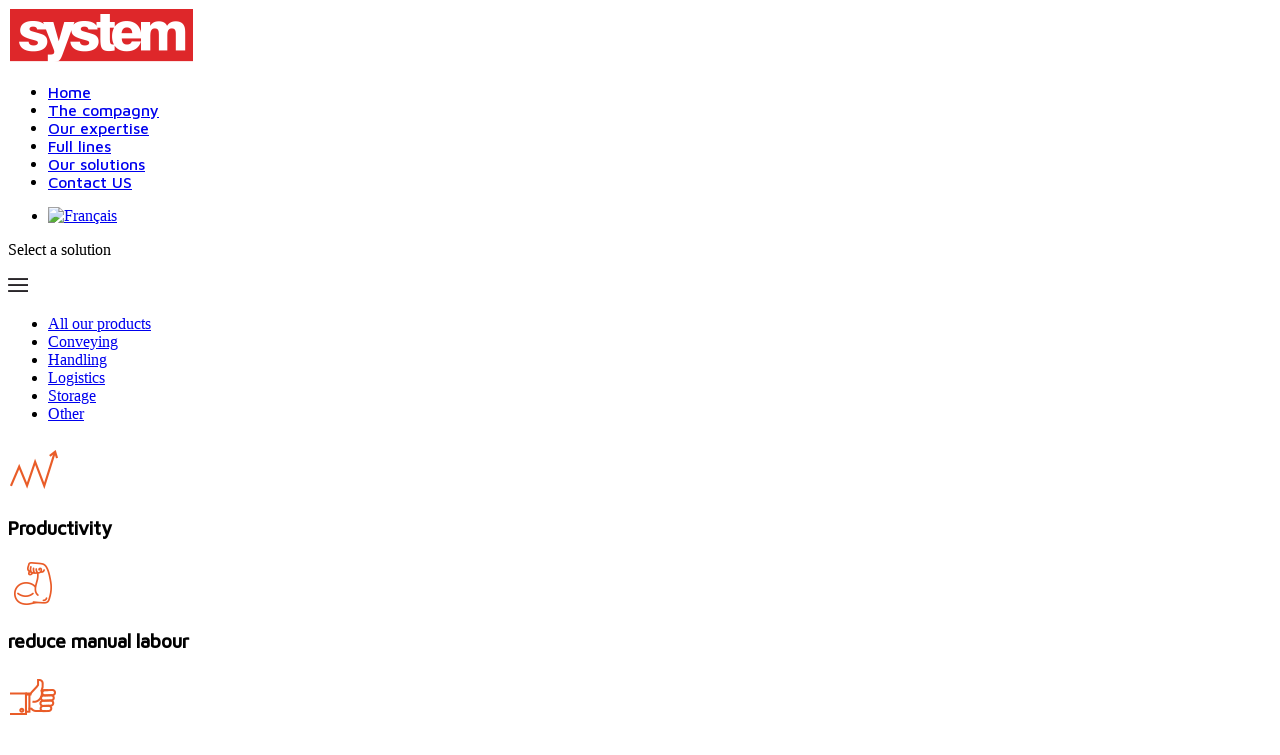

--- FILE ---
content_type: text/html; charset=utf-8
request_url: https://www.systemconception.com/products/renverseur
body_size: 6341
content:
<!DOCTYPE html>
<!--[if lt IE 7]>      <html class="no-js lt-ie9 lt-ie8 lt-ie7"  lang="en-gb"> <![endif]-->
<!--[if IE 7]>         <html class="no-js lt-ie9 lt-ie8"  lang="en-gb"> <![endif]-->
<!--[if IE 8]>         <html class="no-js lt-ie9"  lang="en-gb"> <![endif]-->
<!--[if gt IE 8]><!--> <html class="no-js" lang="en-gb"> <!--<![endif]-->
    <head>
        <meta http-equiv="X-UA-Compatible" content="IE=edge,chrome=1">
        <base href="https://www.systemconception.com/products/renverseur" />
	<meta http-equiv="content-type" content="text/html; charset=utf-8" />
	<meta name="viewport" content="width=device-width, initial-scale=1.0" />
	<title>Renverseur</title>
	<link href="https://www.systemconception.fr/produits/renverseur" rel="alternate" hreflang="fr-FR" />
	<link href="https://www.systemconception.com/products/renverseur" rel="alternate" hreflang="en-GB" />
	<link href="/templates/systemconception/favicon.ico" rel="shortcut icon" type="image/vnd.microsoft.icon" />
	<link href="/templates/systemconception/css/bootstrap.min.css" rel="stylesheet" type="text/css" />
	<link href="/templates/systemconception/css/bootstrap-responsive.min.css" rel="stylesheet" type="text/css" />
	<link href="/plugins/system/helix/css/font-awesome.css" rel="stylesheet" type="text/css" />
	<link href="//fonts.googleapis.com/css?family=Maven+Pro:500" rel="stylesheet" type="text/css" />
	<link href="//fonts.googleapis.com/css?family=Shadows+Into+Light:400" rel="stylesheet" type="text/css" />
	<link href="/plugins/system/helix/css/mobile-menu.css" rel="stylesheet" type="text/css" />
	<link href="/templates/systemconception/css/pe-icon-7-stroke.css" rel="stylesheet" type="text/css" />
	<link href="/templates/systemconception/css/helper.css" rel="stylesheet" type="text/css" />
	<link href="/templates/systemconception/css/template.css" rel="stylesheet" type="text/css" />
	<link href="/templates/systemconception/css/presets/preset1.css" rel="stylesheet" type="text/css" />
	<link href="/templates/systemconception/css/lightslider.css" rel="stylesheet" type="text/css" />
	<link href="/templates/systemconception/css/editor.css" rel="stylesheet" type="text/css" />
	<link href="/templates/systemconception/css/slide.css" rel="stylesheet" type="text/css" />
	<link href="/templates/systemconception/css/custom.css" rel="stylesheet" type="text/css" />
	<link href="/modules/mod_tarteaucitron/assets/css/tarteaucitron.css" rel="stylesheet" type="text/css" />
	<link href="/media/mod_languages/css/template.css?43093df117cfa88765ebac84c4755606" rel="stylesheet" type="text/css" />
	<style type="text/css">
.container{max-width:1170px}h1,h2,h3,h4,h5,#sp-menu{font-family:'Maven Pro';}h6{font-family:'Shadows Into Light';}
        #tarteaucitron #tarteaucitronServices .tarteaucitronMainLine,
        #tarteaucitron #tarteaucitronInfo{
            background: #333333;
        }
        #tarteaucitron #tarteaucitronServices .tarteaucitronMainLine:hover {
            background: #333333;
        }
        #tarteaucitronRoot .tarteaucitronH1,
        #tarteaucitronRoot .tarteaucitronH2,
        #tarteaucitron #tarteaucitronInfo{
            color:#ffffff;
        }
        #tarteaucitron #tarteaucitronClosePanel{
            background: #333333;
            color:#ffffff;
        }
        #tarteaucitron #tarteaucitronServices .tarteaucitronTitle button{
            background: #333333;
            color:#ffffff;
        }
        #tarteaucitron #tarteaucitronServices li.tarteaucitronLine,
        #tarteaucitron #tarteaucitronServices .tarteaucitronHidden {
            background: #eaeaea;
            color:#333333;
        }
        #tarteaucitron #tarteaucitronServices li.tarteaucitronLine:hover{
            background: #eaeaea;
        }
        #tarteaucitronRoot #tarteaucitronAlertBig{
            background: #333333;
            color:#ffffff;
        }

	</style>
	<script src="/media/jui/js/jquery.min.js?43093df117cfa88765ebac84c4755606" type="text/javascript"></script>
	<script src="/media/jui/js/jquery-noconflict.js?43093df117cfa88765ebac84c4755606" type="text/javascript"></script>
	<script src="/media/jui/js/jquery-migrate.min.js?43093df117cfa88765ebac84c4755606" type="text/javascript"></script>
	<script src="/plugins/system/helix/js/jquery-noconflict.js" type="text/javascript"></script>
	<script src="/media/jui/js/bootstrap.min.js?43093df117cfa88765ebac84c4755606" type="text/javascript"></script>
	<script src="/plugins/system/helix/js/modernizr-2.6.2.min.js" type="text/javascript"></script>
	<script src="/plugins/system/helix/js/helix.core.js" type="text/javascript"></script>
	<script src="/plugins/system/helix/js/menu.js" type="text/javascript"></script>
	<script src="/templates/systemconception/js/uikit.min.js" type="text/javascript"></script>
	<script src="/templates/systemconception/js/jquery.maparea.js" type="text/javascript"></script>
	<script src="/templates/systemconception/js/lightslider.js" type="text/javascript"></script>
	<script src="/templates/systemconception/js/jquery.nicescroll.min.js" type="text/javascript"></script>
	<script src="/templates/systemconception/js/template.js" type="text/javascript"></script>
	<script src="https://www.systemconception.com/modules/mod_mailjet/includes/mod_mailjet.js" type="text/javascript"></script>
	<script src="https://cookies.studio-ekinox.fr/tarteaucitron.js" type="text/javascript"></script>
	<script type="text/javascript">
spnoConflict(function($){

					function mainmenu() {
						$('.sp-menu').spmenu({
							startLevel: 0,
							direction: 'ltr',
							initOffset: {
								x: 0,
								y: 0
							},
							subOffset: {
								x: 0,
								y: 0
							},
							center: 0
						});
			}

			mainmenu();

			$(window).on('resize',function(){
				mainmenu();
			});


			});
    tarteaucitron.init({
            "highPrivacy": true,
            "DenyAllCta" : true,
            "AcceptAllCta" : true,
            "mandatory": true,
            "mandatoryCta": true,
            "privacyUrl": "",
            "orientation": "bottom",
            "serviceDefaultState": "wait",
            "groupServices": false,
            "showIcon": false,
            "iconPosition": "BottomLeft",
            "iconSrc": "",
            "expireindays": 365,
            "showAlertSmall": false,
            "moreInfoLink": false,
            "readmoreLink": "",
            "hashtag": "#gestioncookies",
            "cookieName": "consentement",
            "cookieslist": true,
            "useExternalCss": true,
            "removeCredit": true,
            "bodyPosition": "bottom",
            "useExternalJs": false,
            "adblocker": true,
            "handleBrowserDNTRequest": false,  
        });
      tarteaucitron.user.googlemapsKey = 'AIzaSyBHMRrCoYC_8jDDfqk8kx_5EGv7r0UQcMg';
  (tarteaucitron.job = tarteaucitron.job || []).push('googlemaps');
	</script>

                
        <link rel="apple-touch-icon" sizes="57x57" href="/templates/systemconception/favicon/apple-icon-57x57.png">
		<link rel="apple-touch-icon" sizes="60x60" href="/templates/systemconception/favicon/apple-icon-60x60.png">
		<link rel="apple-touch-icon" sizes="72x72" href="/templates/systemconception/favicon/apple-icon-72x72.png">
		<link rel="apple-touch-icon" sizes="76x76" href="/templates/systemconception/favicon/apple-icon-76x76.png">
		<link rel="apple-touch-icon" sizes="114x114" href="/templates/systemconception/favicon/apple-icon-114x114.png">
		<link rel="apple-touch-icon" sizes="120x120" href="/templates/systemconception/favicon/apple-icon-120x120.png">
		<link rel="apple-touch-icon" sizes="144x144" href="/templates/systemconception/favicon/apple-icon-144x144.png">
		<link rel="apple-touch-icon" sizes="152x152" href="/templates/systemconception/favicon/apple-icon-152x152.png">
		<link rel="apple-touch-icon" sizes="180x180" href="/templates/systemconception/favicon/apple-icon-180x180.png">
		<link rel="icon" type="image/png" sizes="192x192"  href="/templates/systemconception/favicon/android-icon-192x192.png">
		<link rel="icon" type="image/png" sizes="32x32" href="/templates/systemconception/favicon/favicon-32x32.png">
		<link rel="icon" type="image/png" sizes="96x96" href="/templates/systemconception/favicon/favicon-96x96.png">
		<link rel="icon" type="image/png" sizes="16x16" href="/templates/systemconception/favicon/favicon-16x16.png">
		<link rel="manifest" href="/templates/systemconception/favicon/manifest.json">
		<meta name="msapplication-TileColor" content="#ffffff">
		<meta name="msapplication-TileImage" content="/templates/systemconception/favicon/ms-icon-144x144.png">
		<meta name="theme-color" content="#ffffff">
        
    
</head>
    <body  class="produit subpage  ltr preset1 menu-products responsive bg hfeed clearfix">
		<div class="body-innerwrapper">
        <header id="sp-header-wrapper" 
                class=" "><div class="container"><div class="row-fluid" id="header">
<div id="sp-logo" class="span3"><div class="logo-wrapper"><a href="/"><img alt="" class="image-logo" src="/images/site/logo.png" srcset="/images/site/logo-retina.png 2x" /></a></div></div>

<div id="sp-menu" class="span8">	


			<div id="sp-main-menu" class="visible-desktop">
				<ul class="sp-menu level-0"><li class="menu-item first hidden"><a href="https://www.systemconception.com/" class="menu-item first hidden" ><span class="menu"><span class="menu-title">Home</span></span></a></li><li class="menu-item"><a href="/company-system" class="menu-item" ><span class="menu"><span class="menu-title">The compagny</span></span></a></li><li class="menu-item"><a href="/our-expertise-system" class="menu-item" ><span class="menu"><span class="menu-title">Our expertise</span></span></a></li><li class="menu-item"><a href="/full-lines" class="menu-item" ><span class="menu"><span class="menu-title">Full lines</span></span></a></li><li class="menu-item"><a href="/solution-agri-food-industry" class="menu-item" ><span class="menu"><span class="menu-title">Our solutions</span></span></a></li><li class="menu-item last picto-courrier"><a href="/contact-societe-system" class="menu-item last picto-courrier" ><span class="menu"><span class="menu-title">Contact US</span></span></a></li></ul>        
			</div>  				
			</div>

<div id="sp-lang" class="span1">	<div class="module ">	
		<div class="mod-wrapper clearfix">		
						<div class="mod-content clearfix">	
				<div class="mod-inner clearfix">
					<div class="mod-languages">

	<ul class="lang-inline" dir="ltr">
						<li>
			<a href="https://www.systemconception.fr/produits/renverseur">
												<img src="/media/mod_languages/images/fr_fr.gif" alt="Français" title="Français" />										</a>
			</li>
							</ul>

</div>
				</div>
			</div>
		</div>
	</div>
	
	</div>
</div></div></header><section id="sp-main-body-wrapper" 
                class="row-fluid "><div class="row-fluid" id="main-body">
<div id="sp-message-area" class="span12"><section id="sp-component-area-wrapper" 
                class=" "><div class="row-fluid" id="component-area">
<div id="sp-component-area" class="span12"><section id="sp-component-wrapper"><div id="sp-component"><div id="system-message-container">
	</div>
<div class="row-fluid menu-ligne">
				<div class="moduletable">
						
<div class="row-fluid bloc-menuligne">
	<div class="container bandeau-menuligne">
		<p>Select a solution</p>
		<div class="picto-menu"><img src="/templates/systemconception/images/burger.png" /></div>
	</div>
	<div class="menuligne" data-statut="0">
		<ul class="sousmenu">
								<li class="ligne">
						<div class="container">
							<a href="/category/all-products" title="">
								 All our products							</a>
						</div>
					</li>
								<li class="ligne">
						<div class="container">
							<a href="/category/conveying" title="">
								Conveying							</a>
						</div>
					</li>
								<li class="ligne">
						<div class="container">
							<a href="/category/handling" title="">
								Handling							</a>
						</div>
					</li>
								<li class="ligne">
						<div class="container">
							<a href="/category/logistics" title="">
								Logistics							</a>
						</div>
					</li>
								<li class="ligne">
						<div class="container">
							<a href="/category/storage" title="">
								Storage							</a>
						</div>
					</li>
								<li class="ligne">
						<div class="container">
							<a href="/category/other" title="">
								Other							</a>
						</div>
					</li>
					</ul>
	</div>

</div>		</div>
		</div>
<div class="container fiche-produit">

	<div class="row-fluid">
		<div class="span8 titreimg">
			<div class="row-fluid">
				<div class="span12 titre">
					<h1></h1>
					<div class="accroche"> </div>
				</div>
			</div>
			<div class="row-fluid pictoimg">
				<div class="span2 picto">
										
								<div class="span12">
									<div class="circle">
										<img src="/images/catalogue/picto/productivite.png" srcset="/images/catalogue/picto/productivite-retina.png 2x">
									</div>
									<h3>Productivity</h3>
								</div>
					
										
								<div class="span12">
									<div class="circle">
										<img src="/images/catalogue/picto/penibilite.png" srcset="/images/catalogue/picto/penibilite-retina.png 2x">
									</div>
									<h3> reduce manual  labour</h3>
								</div>
					
										
								<div class="span12">
									<div class="circle">
										<img src="/images/catalogue/picto/manutention.png" srcset="/images/catalogue/picto/manutention-retina.png 2x">
									</div>
									<h3> facilitate handling</h3>
								</div>
					
									</div>
				<div class="span10 text-center diaprd">
				
					<ul id="lignegalerieproduit">
																<li>
											<img src="/images/catalogue/produits/renverseur.jpg" alt="Renverseur" />
										</li>
						
											
					</ul>
				
				</div>
			</div>
		</div>
		<div class="span4 bloc-galerie hidden-phone hidden-tablet">
			<ul id="lignegalerie">
											
						<li>
							<img src="/images/catalogue/produits/galerie/renverseur-galerie.jpg" />
						</li>
					
								</ul>
		</div>
	</div>
	<div class="row-fluid information">
		<div class="span8 content">
			<div class="span12 content">
				
										<h2>Characteristics</h2>
						<p>For all types of pallet boxes</p>																		<h2>Industrial Sector</h2>
						<p>Any type of food industry</p>							</div>
		</div>
		<div class="span4 contactez">
				<div class="moduletable">
						

<div class="custom"  >
	<p>I am interested in this product</p>
<p><a class="contact" href="/fr/contacter-societe-system">Contact us today</a></p>
<p><a data-scroll="true" data-link="#sp-bottom-2-wrapper"><img src="/images/site/picto/enveloppe-noir.png" srcset="/images/site/picto/enveloppe-noir-retina.png 2x" alt="enveloppe noir" /></a>&nbsp;<a data-scroll="true" data-link="#sp-bottom-2-wrapper"><img src="/images/site/picto/telephone-noir.png" srcset="/images/site/picto/telephone-noir-retina.png 2x" alt="telephone noir" /></a></p>
<p>&nbsp;</p></div>
		</div>
			</div>
	</div>
	<div class="row-fluid prdcat">
				<div class="moduletable">
						<div class="container catalogue-avantage">
			<div class="row-fluid catalogue-list-produit">
					
					<div class="bloc-produit span4">
						<a href="/products" title="">
							<div class="mask"></div>
						</a>					
						<div class="img">
							<img src="/images/catalogue/produits/2empileuret6depileurdebacsproduit.jpg" title="" />						
						</div>
						<h2></h2>
						<div class="accroche">...</div>
						<div class="row-fluid avantage">
														<div class="span4">
									<div class="circle">
										<img alt="Productivity" src="/images/catalogue/picto/productivite.png" srcset="/images/catalogue/picto/productivite-retina.png 2x">
									</div>
									<h3>Productivity</h3>
								</div>
						
														<div class="span4">
									<div class="circle">
										<img alt=" reduce manual  labour" src="/images/catalogue/picto/penibilite.png" srcset="/images/catalogue/picto/penibilite-retina.png 2x">
									</div>
									<h3> reduce manual  labour</h3>
								</div>
						
														<div class="span4">
									<div class="circle">
										<img alt=" facilitate handling" src="/images/catalogue/picto/manutention.png" srcset="/images/catalogue/picto/manutention-retina.png 2x">
									</div>
									<h3> facilitate handling</h3>
								</div>
						
												</div>
						<a class="link" href="/products" title="">Find out more</a>
					
					</div>
							
					<div class="bloc-produit span4">
						<a href="/products" title="">
							<div class="mask"></div>
						</a>					
						<div class="img">
							<img src="/images/catalogue/produits/3cellulerobot.jpg" title="" />						
						</div>
						<h2></h2>
						<div class="accroche">...</div>
						<div class="row-fluid avantage">
														<div class="span4">
									<div class="circle">
										<img alt="Productivity" src="/images/catalogue/picto/productivite.png" srcset="/images/catalogue/picto/productivite-retina.png 2x">
									</div>
									<h3>Productivity</h3>
								</div>
						
														<div class="span4">
									<div class="circle">
										<img alt=" reduce manual  labour" src="/images/catalogue/picto/penibilite.png" srcset="/images/catalogue/picto/penibilite-retina.png 2x">
									</div>
									<h3> reduce manual  labour</h3>
								</div>
						
														<div class="span4">
									<div class="circle">
										<img alt=" facilitate handling" src="/images/catalogue/picto/manutention.png" srcset="/images/catalogue/picto/manutention-retina.png 2x">
									</div>
									<h3> facilitate handling</h3>
								</div>
						
												</div>
						<a class="link" href="/products" title="">Find out more</a>
					
					</div>
							
					<div class="bloc-produit span4">
						<a href="/products" title="">
							<div class="mask"></div>
						</a>					
						<div class="img">
							<img src="/images/catalogue/produits/retourneur-bacs.jpg" title="" />						
						</div>
						<h2></h2>
						<div class="accroche">...</div>
						<div class="row-fluid avantage">
														<div class="span4">
									<div class="circle">
										<img alt="Productivity" src="/images/catalogue/picto/productivite.png" srcset="/images/catalogue/picto/productivite-retina.png 2x">
									</div>
									<h3>Productivity</h3>
								</div>
						
														<div class="span4">
									<div class="circle">
										<img alt=" reduce manual  labour" src="/images/catalogue/picto/penibilite.png" srcset="/images/catalogue/picto/penibilite-retina.png 2x">
									</div>
									<h3> reduce manual  labour</h3>
								</div>
						
														<div class="span4">
									<div class="circle">
										<img alt=" facilitate handling" src="/images/catalogue/picto/manutention.png" srcset="/images/catalogue/picto/manutention-retina.png 2x">
									</div>
									<h3> facilitate handling</h3>
								</div>
						
												</div>
						<a class="link" href="/products" title="">Find out more</a>
					
					</div>
							
					<div class="bloc-produit span4">
						<a href="/products/automated-europe-buggy-loader" title="Automated Euro Buggy loader">
							<div class="mask"></div>
						</a>					
						<div class="img">
							<img src="/images/catalogue/produits/chargeur-automatique-bac-europe.jpg" title="Automated Euro Buggy loader" />						
						</div>
						<h2>Automated Euro Buggy loader</h2>
						<div class="accroche">SYSTEM manufactures custom-made automatic loaders for Euro Buggies...</div>
						<div class="row-fluid avantage">
														<div class="span4">
									<div class="circle">
										<img alt="Productivity" src="/images/catalogue/picto/productivite.png" srcset="/images/catalogue/picto/productivite-retina.png 2x">
									</div>
									<h3>Productivity</h3>
								</div>
						
														<div class="span4">
									<div class="circle">
										<img alt=" reduce manual  labour" src="/images/catalogue/picto/penibilite.png" srcset="/images/catalogue/picto/penibilite-retina.png 2x">
									</div>
									<h3> reduce manual  labour</h3>
								</div>
						
														<div class="span4">
									<div class="circle">
										<img alt=" facilitate handling" src="/images/catalogue/picto/manutention.png" srcset="/images/catalogue/picto/manutention-retina.png 2x">
									</div>
									<h3> facilitate handling</h3>
								</div>
						
												</div>
						<a class="link" href="/products/automated-europe-buggy-loader" title="Automated Euro Buggy loader">Find out more</a>
					
					</div>
							
					<div class="bloc-produit span4">
						<a href="/products/automated-pallet-box-loader" title="Automated pallet box loader">
							<div class="mask"></div>
						</a>					
						<div class="img">
							<img src="/images/catalogue/produits/chargeur-automatique-caisses-palette.jpg" title="Automated pallet box loader" />						
						</div>
						<h2>Automated pallet box loader</h2>
						<div class="accroche">SYSTEM designs and manufactures custom-made automatic loaders for pallet boxes...</div>
						<div class="row-fluid avantage">
														<div class="span4">
									<div class="circle">
										<img alt="Productivity" src="/images/catalogue/picto/productivite.png" srcset="/images/catalogue/picto/productivite-retina.png 2x">
									</div>
									<h3>Productivity</h3>
								</div>
						
														<div class="span4">
									<div class="circle">
										<img alt=" reduce manual  labour" src="/images/catalogue/picto/penibilite.png" srcset="/images/catalogue/picto/penibilite-retina.png 2x">
									</div>
									<h3> reduce manual  labour</h3>
								</div>
						
														<div class="span4">
									<div class="circle">
										<img alt=" facilitate handling" src="/images/catalogue/picto/manutention.png" srcset="/images/catalogue/picto/manutention-retina.png 2x">
									</div>
									<h3> facilitate handling</h3>
								</div>
						
												</div>
						<a class="link" href="/products/automated-pallet-box-loader" title="Automated pallet box loader">Find out more</a>
					
					</div>
							
					<div class="bloc-produit span4">
						<a href="/products/box-pallet-transferring-device" title="Box pallet transferring device">
							<div class="mask"></div>
						</a>					
						<div class="img">
							<img src="/images/catalogue/produits/transfert-caisses-palettes-2.jpg" title="Box pallet transferring device" />						
						</div>
						<h2>Box pallet transferring device</h2>
						<div class="accroche">A fully automated mechanism which ensures the fast and safe transportation of pallet boxes...</div>
						<div class="row-fluid avantage">
														<div class="span3">
									<div class="circle">
										<img alt="Productivity" src="/images/catalogue/picto/productivite.png" srcset="/images/catalogue/picto/productivite-retina.png 2x">
									</div>
									<h3>Productivity</h3>
								</div>
						
														<div class="span3">
									<div class="circle">
										<img alt=" reduce manual  labour" src="/images/catalogue/picto/penibilite.png" srcset="/images/catalogue/picto/penibilite-retina.png 2x">
									</div>
									<h3> reduce manual  labour</h3>
								</div>
						
														<div class="span3">
									<div class="circle">
										<img alt=" facilitate handling" src="/images/catalogue/picto/manutention.png" srcset="/images/catalogue/picto/manutention-retina.png 2x">
									</div>
									<h3> facilitate handling</h3>
								</div>
						
														<div class="span3">
									<div class="circle">
										<img alt="Traceability" src="/images/catalogue/picto/tracabilite.png" srcset="/images/catalogue/picto/tracabilite-retina.png 2x">
									</div>
									<h3>Traceability</h3>
								</div>
						
												</div>
						<a class="link" href="/products/box-pallet-transferring-device" title="Box pallet transferring device">Find out more</a>
					
					</div>
							
					<div class="bloc-produit span4">
						<a href="/products/crate-stacker-unstacker" title="Crate stacker-unstacker">
							<div class="mask"></div>
						</a>					
						<div class="img">
							<img src="/images/catalogue/produits/empileur-depileur-caisses.jpg" title="Crate stacker-unstacker" />						
						</div>
						<h2>Crate stacker-unstacker</h2>
						<div class="accroche">SYSTEM is a French manufacturer of crate stacker-unstackers...</div>
						<div class="row-fluid avantage">
														<div class="span4">
									<div class="circle">
										<img alt="Productivity" src="/images/catalogue/picto/productivite.png" srcset="/images/catalogue/picto/productivite-retina.png 2x">
									</div>
									<h3>Productivity</h3>
								</div>
						
														<div class="span4">
									<div class="circle">
										<img alt=" reduce manual  labour" src="/images/catalogue/picto/penibilite.png" srcset="/images/catalogue/picto/penibilite-retina.png 2x">
									</div>
									<h3> reduce manual  labour</h3>
								</div>
						
														<div class="span4">
									<div class="circle">
										<img alt=" facilitate handling" src="/images/catalogue/picto/manutention.png" srcset="/images/catalogue/picto/manutention-retina.png 2x">
									</div>
									<h3> facilitate handling</h3>
								</div>
						
												</div>
						<a class="link" href="/products/crate-stacker-unstacker" title="Crate stacker-unstacker">Find out more</a>
					
					</div>
							
					<div class="bloc-produit span4">
						<a href="/products" title="Handling trolleys">
							<div class="mask"></div>
						</a>					
						<div class="img">
							<img src="/images/catalogue/produits/CHARIOT-DE-MANUTENTION-system.jpeg" title="Handling trolleys" />						
						</div>
						<h2>Handling trolleys</h2>
						<div class="accroche">Equipment dedicated to the movement of boxes and bins...</div>
						<div class="row-fluid avantage">
														<div class="span4">
									<div class="circle">
										<img alt="Productivity" src="/images/catalogue/picto/productivite.png" srcset="/images/catalogue/picto/productivite-retina.png 2x">
									</div>
									<h3>Productivity</h3>
								</div>
						
														<div class="span4">
									<div class="circle">
										<img alt=" reduce manual  labour" src="/images/catalogue/picto/penibilite.png" srcset="/images/catalogue/picto/penibilite-retina.png 2x">
									</div>
									<h3> reduce manual  labour</h3>
								</div>
						
														<div class="span4">
									<div class="circle">
										<img alt=" facilitate handling" src="/images/catalogue/picto/manutention.png" srcset="/images/catalogue/picto/manutention-retina.png 2x">
									</div>
									<h3> facilitate handling</h3>
								</div>
						
												</div>
						<a class="link" href="/products" title="Handling trolleys">Find out more</a>
					
					</div>
							
					<div class="bloc-produit span4">
						<a href="/products/lift" title="Lift">
							<div class="mask"></div>
						</a>					
						<div class="img">
							<img src="/images/catalogue/produits/elevateur-caisses-cartons.jpg" title="Lift" />						
						</div>
						<h2>Lift</h2>
						<div class="accroche">The crate lift is a functional machine equipped with a pneumatic system allowing crates...</div>
						<div class="row-fluid avantage">
														<div class="span4">
									<div class="circle">
										<img alt="Productivity" src="/images/catalogue/picto/productivite.png" srcset="/images/catalogue/picto/productivite-retina.png 2x">
									</div>
									<h3>Productivity</h3>
								</div>
						
														<div class="span4">
									<div class="circle">
										<img alt=" reduce manual  labour" src="/images/catalogue/picto/penibilite.png" srcset="/images/catalogue/picto/penibilite-retina.png 2x">
									</div>
									<h3> reduce manual  labour</h3>
								</div>
						
														<div class="span4">
									<div class="circle">
										<img alt=" facilitate handling" src="/images/catalogue/picto/manutention.png" srcset="/images/catalogue/picto/manutention-retina.png 2x">
									</div>
									<h3> facilitate handling</h3>
								</div>
						
												</div>
						<a class="link" href="/products/lift" title="Lift">Find out more</a>
					
					</div>
							
					<div class="bloc-produit span4">
						<a href="/products/lift-input-rate-regulator" title="Lift input rate regulator">
							<div class="mask"></div>
						</a>					
						<div class="img">
							<img src="/images/catalogue/produits/cadenceur-entre-elevateur.jpg" title="Lift input rate regulator" />						
						</div>
						<h2>Lift input rate regulator</h2>
						<div class="accroche">A system which sets the rate for feeding the crates/boxes into the lift...</div>
						<div class="row-fluid avantage">
														<div class="span4">
									<div class="circle">
										<img alt="Productivity" src="/images/catalogue/picto/productivite.png" srcset="/images/catalogue/picto/productivite-retina.png 2x">
									</div>
									<h3>Productivity</h3>
								</div>
						
														<div class="span4">
									<div class="circle">
										<img alt=" reduce manual  labour" src="/images/catalogue/picto/penibilite.png" srcset="/images/catalogue/picto/penibilite-retina.png 2x">
									</div>
									<h3> reduce manual  labour</h3>
								</div>
						
														<div class="span4">
									<div class="circle">
										<img alt=" facilitate handling" src="/images/catalogue/picto/manutention.png" srcset="/images/catalogue/picto/manutention-retina.png 2x">
									</div>
									<h3> facilitate handling</h3>
								</div>
						
												</div>
						<a class="link" href="/products/lift-input-rate-regulator" title="Lift input rate regulator">Find out more</a>
					
					</div>
							
					<div class="bloc-produit span4">
						<a href="/products/line-switcher" title="Line switcher">
							<div class="mask"></div>
						</a>					
						<div class="img">
							<img src="/images/catalogue/produits/transfert-aiguillage-cartons-caisses.jpg" title="Line switcher" />						
						</div>
						<h2>Line switcher</h2>
						<div class="accroche">A piece of machinery enabling the convergence of continuous flows The different lines are linked ...</div>
						<div class="row-fluid avantage">
														<div class="span4">
									<div class="circle">
										<img alt="Productivity" src="/images/catalogue/picto/productivite.png" srcset="/images/catalogue/picto/productivite-retina.png 2x">
									</div>
									<h3>Productivity</h3>
								</div>
						
														<div class="span4">
									<div class="circle">
										<img alt=" reduce manual  labour" src="/images/catalogue/picto/penibilite.png" srcset="/images/catalogue/picto/penibilite-retina.png 2x">
									</div>
									<h3> reduce manual  labour</h3>
								</div>
						
														<div class="span4">
									<div class="circle">
										<img alt=" facilitate handling" src="/images/catalogue/picto/manutention.png" srcset="/images/catalogue/picto/manutention-retina.png 2x">
									</div>
									<h3> facilitate handling</h3>
								</div>
						
												</div>
						<a class="link" href="/products/line-switcher" title="Line switcher">Find out more</a>
					
					</div>
							
					<div class="bloc-produit span4">
						<a href="/products/pallet-box-tipper" title="Pallet box tipper">
							<div class="mask"></div>
						</a>					
						<div class="img">
							<img src="/images/catalogue/produits/retourneur-caisses-palettes-multiformats.jpg" title="Pallet box tipper" />						
						</div>
						<h2>Pallet box tipper</h2>
						<div class="accroche">Automatically returns all types of boxes...</div>
						<div class="row-fluid avantage">
														<div class="span4">
									<div class="circle">
										<img alt="Productivity" src="/images/catalogue/picto/productivite.png" srcset="/images/catalogue/picto/productivite-retina.png 2x">
									</div>
									<h3>Productivity</h3>
								</div>
						
														<div class="span4">
									<div class="circle">
										<img alt=" reduce manual  labour" src="/images/catalogue/picto/penibilite.png" srcset="/images/catalogue/picto/penibilite-retina.png 2x">
									</div>
									<h3> reduce manual  labour</h3>
								</div>
						
														<div class="span4">
									<div class="circle">
										<img alt=" facilitate handling" src="/images/catalogue/picto/manutention.png" srcset="/images/catalogue/picto/manutention-retina.png 2x">
									</div>
									<h3> facilitate handling</h3>
								</div>
						
												</div>
						<a class="link" href="/products/pallet-box-tipper" title="Pallet box tipper">Find out more</a>
					
					</div>
							
					<div class="bloc-produit span4">
						<a href="/products/pallet-unstacker%20" title="Pallet unstacker ">
							<div class="mask"></div>
						</a>					
						<div class="img">
							<img src="/images/catalogue/produits/depileur-palettes.jpg" title="Pallet unstacker " />						
						</div>
						<h2>Pallet unstacker </h2>
						<div class="accroche">The pallet stacker-unstacker allows automatic supply to an automated line...</div>
						<div class="row-fluid avantage">
														<div class="span6">
									<div class="circle">
										<img alt="Productivity" src="/images/catalogue/picto/productivite.png" srcset="/images/catalogue/picto/productivite-retina.png 2x">
									</div>
									<h3>Productivity</h3>
								</div>
						
														<div class="span6">
									<div class="circle">
										<img alt=" reduce manual  labour" src="/images/catalogue/picto/penibilite.png" srcset="/images/catalogue/picto/penibilite-retina.png 2x">
									</div>
									<h3> reduce manual  labour</h3>
								</div>
						
												</div>
						<a class="link" href="/products/pallet-unstacker%20" title="Pallet unstacker ">Find out more</a>
					
					</div>
							
					<div class="bloc-produit span4">
						<a href="/products/shuttle" title="Shuttle">
							<div class="mask"></div>
						</a>					
						<div class="img">
							<img src="/images/catalogue/produits/navette.jpg" title="Shuttle" />						
						</div>
						<h2>Shuttle</h2>
						<div class="accroche">A completely automated mechanism which ensures pallets are transported quickly...</div>
						<div class="row-fluid avantage">
														<div class="span4">
									<div class="circle">
										<img alt="Productivity" src="/images/catalogue/picto/productivite.png" srcset="/images/catalogue/picto/productivite-retina.png 2x">
									</div>
									<h3>Productivity</h3>
								</div>
						
														<div class="span4">
									<div class="circle">
										<img alt=" reduce manual  labour" src="/images/catalogue/picto/penibilite.png" srcset="/images/catalogue/picto/penibilite-retina.png 2x">
									</div>
									<h3> reduce manual  labour</h3>
								</div>
						
														<div class="span4">
									<div class="circle">
										<img alt=" facilitate handling" src="/images/catalogue/picto/manutention.png" srcset="/images/catalogue/picto/manutention-retina.png 2x">
									</div>
									<h3> facilitate handling</h3>
								</div>
						
												</div>
						<a class="link" href="/products/shuttle" title="Shuttle">Find out more</a>
					
					</div>
							
					<div class="bloc-produit span4">
						<a href="/products/stacker-unstacker" title="Stacker-unstacker">
							<div class="mask"></div>
						</a>					
						<div class="img">
							<img src="/images/catalogue/produits/empileur-depileur-caisses-palettes.jpg" title="Stacker-unstacker" />						
						</div>
						<h2>Stacker-unstacker</h2>
						<div class="accroche">Set of machinery which enables pallet boxes to be stacked and unstacked ...</div>
						<div class="row-fluid avantage">
														<div class="span4">
									<div class="circle">
										<img alt="Productivity" src="/images/catalogue/picto/productivite.png" srcset="/images/catalogue/picto/productivite-retina.png 2x">
									</div>
									<h3>Productivity</h3>
								</div>
						
														<div class="span4">
									<div class="circle">
										<img alt=" reduce manual  labour" src="/images/catalogue/picto/penibilite.png" srcset="/images/catalogue/picto/penibilite-retina.png 2x">
									</div>
									<h3> reduce manual  labour</h3>
								</div>
						
														<div class="span4">
									<div class="circle">
										<img alt=" facilitate handling" src="/images/catalogue/picto/manutention.png" srcset="/images/catalogue/picto/manutention-retina.png 2x">
									</div>
									<h3> facilitate handling</h3>
								</div>
						
												</div>
						<a class="link" href="/products/stacker-unstacker" title="Stacker-unstacker">Find out more</a>
					
					</div>
							
					<div class="bloc-produit span4">
						<a href="/products/box-tipper" title="Trays tipper">
							<div class="mask"></div>
						</a>					
						<div class="img">
							<img src="/images/catalogue/produits/RETOURNEUR-DE-BACS---system-web.jpeg" title="Trays tipper" />						
						</div>
						<h2>Trays tipper</h2>
						<div class="accroche">Automatically returns all types of trays...</div>
						<div class="row-fluid avantage">
														<div class="span4">
									<div class="circle">
										<img alt="Productivity" src="/images/catalogue/picto/productivite.png" srcset="/images/catalogue/picto/productivite-retina.png 2x">
									</div>
									<h3>Productivity</h3>
								</div>
						
														<div class="span4">
									<div class="circle">
										<img alt=" reduce manual  labour" src="/images/catalogue/picto/penibilite.png" srcset="/images/catalogue/picto/penibilite-retina.png 2x">
									</div>
									<h3> reduce manual  labour</h3>
								</div>
						
														<div class="span4">
									<div class="circle">
										<img alt=" facilitate handling" src="/images/catalogue/picto/manutention.png" srcset="/images/catalogue/picto/manutention-retina.png 2x">
									</div>
									<h3> facilitate handling</h3>
								</div>
						
												</div>
						<a class="link" href="/products/box-tipper" title="Trays tipper">Find out more</a>
					
					</div>
					</div>
	</div>
		</div>
		</div>
</div>
	
</div></section></div>
</div></section></div>
</div></section><section id="sp-bottom-wrapper" 
                class=" "><div class="container"><div class="row-fluid" id="bottom">
<div id="sp-bottom1" class="span12">	<div class="module ">	
		<div class="mod-wrapper-flat clearfix">		
								</div>
	</div>
	
	</div>
</div></div></section><section id="sp-bottom-2-wrapper" 
                class=" "><div class="container"><div class="row-fluid" id="bottom-2">
<div id="sp-bottom5" class="span4">	<div class="module title1">	
		<div class="mod-wrapper-flat clearfix">		
						

<div class="customtitle1"  >
	<p><img src="/images/site/logo-blanc.png" srcset="/images/site/logo-blanc-retina.png 2x" alt="logo blanc" /></p></div>
		</div>
	</div>
	
	</div>

<div id="sp-bottom6" class="span4">	<div class="module ">	
		<div class="mod-wrapper-flat clearfix">		
						

<div class="custom"  >
	<p class="noir"><img src="/images/site/picto/enveloppe.png" srcset="/images/site/picto/enveloppe-retina.png 2x" alt="enveloppe" style="margin-right: 15px; float: left; margin-bottom: 12px;" />SALES DEPARTMENT</p>
<p class="blanc">jérôme libner</p>
<p class="noir"><img src="/images/site/picto/telephone.png" srcset="/images/site/picto/telephone-retina.png 2x" alt="telephone" style="margin-right: 15px; float: left; margin-bottom: 12px;" />CALL US NOW</p>
<p class="blanc">Tél. 00 33 5 49 64 05 49</p>
<p class="noir"><img src="/images/site/picto/marqueur.png" srcset="/images/site/picto/marqueur-retina.png 2x" alt="marqueur" style="margin-right: 15px; float: left; margin-bottom: 12px;" />SYSTEM</p>
<p class="blanc">1 rue du lavoir - 79420 Saint-Lin<br />FRANCE</p></div>
		</div>
	</div>
	
	</div>

<div id="sp-bottom7" class="span4">	<div class="module ">	
		<div class="mod-wrapper-flat clearfix">		
						
<div class="mailjet">
    <h3>KEEP IN TOUCH WITH SYSTEM</h3>
    <form class="mailjet-subscribe">
        <label for="mailjet-email"></label>
        <label for="mailjet-email-label">Sign up to the newsletter</label>
        <input type="email" name="mailjet-email" id="mailjet-email" />
        <p><button type="submit">Send</button></p>


        <input type="hidden" name="option" value ="com_mailjet" />
        <input type="hidden" name="mailjet-list_id" value ="1563406" />
        <input type="hidden" name="view" value="mailjet" />
        <input type="hidden" name="task" value="save" />
        <input type="hidden" name="format" value="json" />
        <input type="hidden" name="66e5b81d27cb8f3cc6c6b95beaee96e3" value="1" />
    </form>
    <div class="mailjet-success" style="display:none">Your request has been received</div>
    <div class="mailjet-error" style="display:none">An error has occurred in the sign up process</div>
</div>
		</div>
	</div>
	
	</div>
</div></div></section><footer id="sp-footer-wrapper" 
                class=" "><div class="container"><div class="row-fluid" id="footer">
<div id="sp-footer1" class="span8"><span class="copyright">© SYSTEM</span><a href="http://www.joomshaper.com" title="joomshaper.com"></a></div>

<div id="sp-footer2" class="span4">

<div class="custom"  >
	<p><a href="/legacy">Legacy</a></p></div>
<a class="sp-totop" href="javascript:;" title="Goto Top" rel="nofollow"><small>Goto Top </small><i class="icon-caret-up"></i></a></div>
</div></div></footer>	

		<a class="hidden-desktop btn btn-inverse sp-main-menu-toggler" href="#" data-toggle="collapse" data-target=".nav-collapse">
			<i class="icon-align-justify"></i>
		</a>

		<div class="hidden-desktop sp-mobile-menu nav-collapse collapse">
			<ul class=""><li class="menu-item first"><a href="https://www.systemconception.com/" class="menu-item first" ><span class="menu"><span class="menu-title">Home</span></span></a></li><li class="menu-item"><a href="/company-system" class="menu-item" ><span class="menu"><span class="menu-title">The compagny</span></span></a></li><li class="menu-item"><a href="/our-expertise-system" class="menu-item" ><span class="menu"><span class="menu-title">Our expertise</span></span></a></li><li class="menu-item"><a href="/full-lines" class="menu-item" ><span class="menu"><span class="menu-title">Full lines</span></span></a></li><li class="menu-item"><a href="/solution-agri-food-industry" class="menu-item" ><span class="menu"><span class="menu-title">Our solutions</span></span></a></li><li class="menu-item last"><a href="/contact-societe-system" class="menu-item last" ><span class="menu"><span class="menu-title">Contact US</span></span></a></li></ul>   
		</div>
		        
		</div>
    </body>
</html>